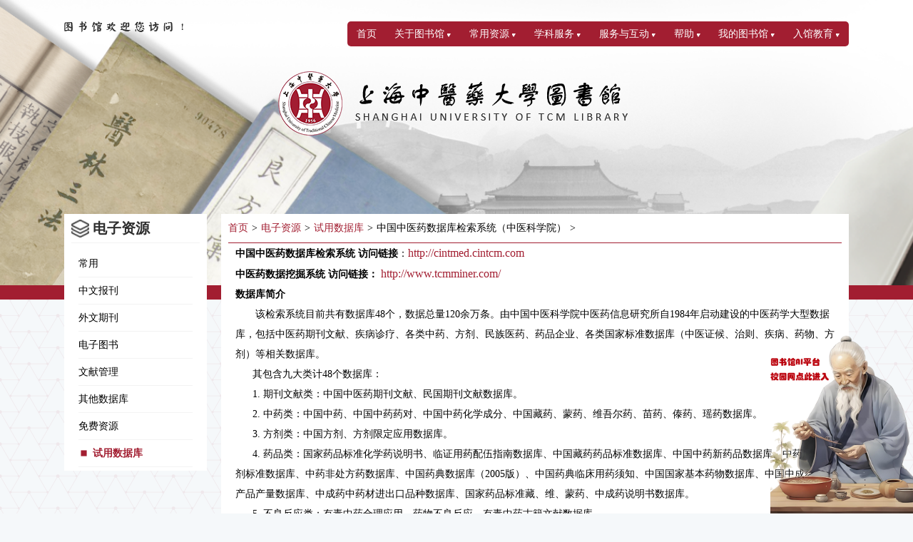

--- FILE ---
content_type: text/html; charset=utf-8
request_url: https://lib.shutcm.edu.cn/Home/dbdetails/f828e49c-6ae0-47ab-af83-00d372a099a5
body_size: 9395
content:

<!DOCTYPE html>
<html>
<head>
    <meta charset="utf-8" />
    <title>上海中医药大学图书馆</title>
    <link rel="stylesheet" href="/Content/skin/css/common.css" />
    <link rel="stylesheet" href="/Content/skin/css/header.css" />
    <link rel="stylesheet" href="/Content/skin/css/footer.css" />
    <link rel="stylesheet" href="/Content/skin/css/index.css" />
    <script type="text/javascript" src="/Content/skin/js/jquery.min.js"></script>
    
    <script type="text/javascript" src="/Content/skin/js/echarts.js"></script>
    <script type="text/javascript" src="/Content/skin/js/index.js"></script>
</head>
<body>
    <div class="main">
        <div class="headbg">
            <!--导航开始-->
            <div class="header">
                <div>
                    <div class="nav">
                        <div class="welcome"></div>
                        <div class="nav-title">
                            <ul class="first-ul">
                                <li class="index">
                                    <a href="/">首页</a>
                                </li>
                                <li class="subject-service">
                                    <a href="#">关于图书馆</a>
                                    <img src="/Content/skin/img/triangle-white.png">

                                    <div style="display:none;height:auto;overflow:auto;position:absolute;width:210px">
                                                    <ul class="second-ul" style="display:none;">
                                                        <li class="second-title"><a href="#">本馆介绍</a></li>
                                                                <li><a href="/Home/coldetails/daceeea8-4c3f-4a29-b529-9dadc3979f58">图书馆寄语</a></li>
                                                                <li><a href="/Home/coldetails/d932a9f9-fede-4f5a-8e83-bbc0f248bd6b">图书馆概况</a></li>
                                                                <li><a href="/Home/coldetails/cb96bd14-1268-4618-8662-a52adb5e1db9">本馆荣誉</a></li>
                                                                <li><a href="/Home/coldetails/47b78836-73ab-4d18-a61d-61147d89939a">开放时间</a></li>
                                                                <li><a href="/Home/coldetails/a3dd5ea8-3e34-4a42-81b4-0654bcd1d403">规章制度</a></li>
                                                    </ul>
                                                    <ul class="second-ul" style="display:none;">
                                                        <li class="second-title"><a href="#">科室介绍</a></li>
                                                                <li><a href="/Home/coldetails/0e86f455-f1be-4485-9dfd-596acdff3d0c">文献信息教研室</a></li>
                                                                <li><a href="/Home/coldetails/cd89da42-b56f-4881-9101-28f35ecda127">信息技术部</a></li>
                                                                <li><a href="/Home/coldetails/bd91ce86-bdc3-4c2d-ac25-4af96a28f8ea">流通阅览部</a></li>
                                                                <li><a href="/Home/coldetails/56f6472f-00be-4822-ba87-572a8121cf09">技术服务部</a></li>
                                                                <li><a href="/Home/coldetails/62b33896-298a-464f-a9ea-cb93f6920ac5">资源建设部</a></li>
                                                                <li><a href="/Home/coldetails/ed6c283c-2163-42b5-a41c-4e50ef5b95d1">计算机教研室</a></li>
                                                    </ul>

                                        <ul class="second-ul" style="display:none;">
                                        </ul>

                                    </div>
                                </li>
                                <li class="subject-service">
                                    <a href="#">常用资源</a>
                                    <img src="/Content/skin/img/triangle-white.png">

                                    <div style="display:none;height:auto;overflow:auto;position:absolute;width:630px">
                                                    <ul class="second-ul" style="display:none;">
                                                        <li class="second-title"><a href="#">纸质资源</a></li>
                                                                <li><a href="http://192.168.50.3:8066/tsdw/index.aspx">古籍检索</a></li>
                                                                <li><a href="https://lib.shutcm.edu.cn:8080/opac/">馆藏书目</a></li>
                                                    </ul>
                                                    <ul class="second-ul" style="display:none;">
                                                        <li class="second-title"><a href="#">中文报刊</a></li>
                                                                <li><a href="/Home/dbdetails/7D95685A-FDB9-4CBC-8FCA-D850019C0852">中国知网(CNKI)</a></li>
                                                                <li><a href="/Home/dbdetails/D13CF2A6-B753-4CAB-A4F7-637B346DC28A">维普数据库</a></li>
                                                                <li><a href="/Home/dbdetails/37C6F057-70C1-416D-92B5-133BBD4A487C">晚清民国期刊</a></li>
                                                                <li><a href="/Home/dbdetails/b88fb147-df4b-4bd4-8a65-2d74df784494">中华医学会期刊</a></li>
                                                                <li><a href="https://lib.shutcm.edu.cn/Home/dbdetails/7591cb7c-67d2-4863-bc85-477aaec6cfc2">人民日报</a></li>
                                                                <li><a href="/Home/dbdetails/AA86DE21-CECA-4BEF-943F-175B69FF6F60">申报数据库</a></li>
                                                                <li><a href="/Home/dbdetails/FCA49188-F4C3-4A79-BD8E-F4FD6B6496AA">万方博硕士论文</a></li>
                                                                <li><a href="https://lib.shutcm.edu.cn/Home/dbdetails/9afeb3e7-de28-430e-bb68-93832f65f08a">中共党史期刊库</a></li>
                                                                <li><a href="/Home/dbdetails/AC1C89E0-8FBA-4EDD-AB1B-763F43778DB7">SinoMed</a></li>
                                                    </ul>
                                                    <ul class="second-ul" style="display:none;">
                                                        <li class="second-title"><a href="#">外文期刊</a></li>
                                                                <li><a href="/Home/dbdetails/E03112E2-4E47-4F94-AFE1-47CCC1EA59B7">JCR</a></li>
                                                                <li><a href="/Home/dbdetails/8E466285-FE88-47C0-B5E1-6081509C632C">Ebsco Medline</a></li>
                                                                <li><a href="/Home/dbdetails/E414E768-25E2-435D-9AA2-0BF5B4A1A8D8">InCites</a></li>
                                                                <li><a href="/Home/dbdetails/FE2E681A-C090-474A-953D-B6B2EB0C478B">ESI科学指标</a></li>
                                                                <li><a href="/Home/dbdetails/EBB1C1BA-7C12-4E67-9145-B9BAFF7B77B0">ScienceDirect</a></li>
                                                                <li><a href="https://lib.shutcm.edu.cn/Home/dbdetails/F217DC2A-C5A5-4E21-A945-F98C8AF03A1D">SCI</a></li>
                                                                <li><a href="https://lib.shutcm.edu.cn/Home/dbdetails/5A8E8106-FCAE-41F0-BAF1-5044449569B4">Ovid LWW</a></li>
                                                                <li><a href="https://lib.shutcm.edu.cn/Home/dbdetails/64383E17-CB09-4BBF-8306-B2562709433B">springer数据库</a></li>
                                                                <li><a href="https://lib.shutcm.edu.cn/Home/dbdetails/C92C6B1D-2D8F-4A0A-8D01-6079B0BB5346">Scifinder</a></li>
                                                                <li><a href="/HOME/dbdetails/2e4cba68-b2f4-4f58-ad4c-a38df43642c4">Nature NMO</a></li>
                                                                <li><a href="/Home/dbdetails/2BED2798-8F19-48DF-A15C-58F9BD2B0B14">Scopus</a></li>
                                                                <li><a href="/Home/dbdetails/083c5cb3-c939-4434-96ce-0319b335004d">SciVal</a></li>
                                                    </ul>
                                                    <ul class="second-ul" style="display:none;">
                                                        <li class="second-title"><a href="#">电子图书</a></li>
                                                                <li><a href="/Home/dbdetails/5BBD9E96-66AE-4DD3-A2CC-2F81352EA563">超星数字图书馆</a></li>
                                                                <li><a href="/Home/dbdetails/4870AFE2-74BF-4599-B560-A3F5113DF896">鼎秀古籍</a></li>
                                                                <li><a href="/Home/dbdetails/445D4684-96AD-4849-A9DE-A29136999D0E">西医图书数据库</a></li>
                                                                <li><a href="/Home/dbdetails/3e8f0ced-2ce5-4c68-af24-6e8f4cb9dc10">CADAL</a></li>
                                                                <li><a href="/Home/dbdetails/7645F105-8446-4CC0-BAE8-94F8AEEA5029">apabi电子书</a></li>
                                                                <li><a href="https://lib.shutcm.edu.cn/Home/dbdetails/f0858d30-5615-46da-b089-55842a71d2df">典海民国图书</a></li>
                                                                <li><a href="/Home/dbdetails/E7C3188C-337E-4E64-984D-1718F981F5DC">爱如生中医典海</a></li>
                                                                <li><a href="/Home/dbdetails/B0FD860B-CB7E-420B-8CD3-1AD173E0024F">书同文电子书</a></li>
                                                                <li><a href="/Home/dbdetails/963DC7C9-A986-4D59-99C7-3DD1AEE7CDBB">瀚堂典藏</a></li>
                                                                <li><a href="/Home/dbdetails/9053109C-5858-426E-AA81-FE62F858BF9F">海外中医古籍库</a></li>
                                                    </ul>
                                                    <ul class="second-ul" style="display:none;">
                                                        <li class="second-title"><a href="#">文献管理</a></li>
                                                                <li><a href="/Home/dbdetails/78D0B33A-8F07-41CD-9C95-236F4DEF8E8E">NoteExpress</a></li>
                                                                <li><a href="/Home/dbdetails/100360DD-1D75-4B2B-ADB5-CF3EC961D192">Endnote</a></li>
                                                    </ul>
                                                    <ul class="second-ul" style="display:none;">
                                                        <li class="second-title"><a href="#">其他数据库</a></li>
                                                                <li><a href="/Home/dbdetails/29A42C62-3604-46EA-9474-41BF7D297E67">读秀文献传递</a></li>
                                                                <li><a href="/Home/dbdetails/AACC0A87-E10C-407D-84E4-457DE82E679C">超星移动图书馆</a></li>
                                                                <li><a href="/Home/dbdetails/DEB5BC92-C350-4B37-A2CA-C8983A72593E">超星学术视频</a></li>
                                                                <li><a href="/Home/coldetails/40b2a7e4-6347-4fd8-89f0-f9743e13a23a">数字人解剖系统</a></li>
                                                                <li><a href="/Home/dbdetails/1C92FE0E-F4F0-41EA-A97E-1501016D4259">中国中医案例库</a></li>
                                                                <li><a href="/Home/dbdetails/a5d761c6-2196-4cea-bbd5-4ba477b92a9c">汉光专利库</a></li>
                                                    </ul>

                                        <ul class="second-ul" style="display:none;">
                                        </ul>

                                    </div>
                                </li>
                                <li class="subject-service">
                                    <a href="#">学科服务</a>
                                    <img src="/Content/skin/img/triangle-white.png">

                                    <div style="display:none;height:auto;overflow:auto;position:absolute;width:315px">
                                                    <ul class="second-ul" style="display:none;">
                                                        <li class="second-title"><a href="#">重要学术刊物</a></li>
                                                                <li><a href="/Home/coldetails/3a64552b-a27c-4fbc-94cf-2f2022e07efd">最新校核心期刊</a></li>
                                                                <li><a href="/Home/coldetails/8dc80367-b84b-4321-bb53-d7471daace01">其他核心期刊</a></li>
                                                    </ul>
                                                    <ul class="second-ul" style="display:none;">
                                                        <li class="second-title"><a href="#">热点论文简讯</a></li>
                                                                <li><a href="/Home/coldetails/c8ab043a-d861-453f-a38b-cd89d8c8a7ba">202305期</a></li>
                                                                <li><a href="/Home/coldetails/afd29436-6372-41a0-a9b6-d76fc870264b">202303期</a></li>
                                                                <li><a href="/Home/coldetails/2eaceaa2-24e0-43cb-81d7-cea5ca068db6">202211期</a></li>
                                                                <li><a href="/Home/coldetails/cc08a5e2-b802-4d08-a0e9-47e46bd8be6e">202301期</a></li>
                                                                <li><a href="/Home/coldetails/4dcefaf7-3e9f-4b09-ba8c-8a17d809f0be">202111期</a></li>
                                                                <li><a href="/Home/coldetails/b0b2b00e-3a70-4820-95c4-0931d6765cf8">202109期</a></li>
                                                    </ul>
                                                    <ul class="second-ul" style="display:none;">
                                                        <li class="second-title"><a href="#">分析报告</a></li>
                                                    </ul>

                                        <ul class="second-ul" style="display:none;">
                                        </ul>

                                    </div>
                                </li>
                                <li class="subject-service">
                                    <a href="#">服务与互动</a>
                                    <img src="/Content/skin/img/triangle-white.png">

                                    <div style="display:none;height:auto;overflow:auto;position:absolute;width:210px">
                                                    <ul class="second-ul" style="display:none;">
                                                        <li class="second-title"><a href="#">图书服务</a></li>
                                                                <li><a href="/Home/coldetails/a3417732-013f-4c93-8a33-7253aa15b791">图书馆在线咨询</a></li>
                                                                <li><a href="https://lib.shutcm.edu.cn:8080/reader/redr_info.php">我的图书馆</a></li>
                                                                <li><a href="https://lib.shutcm.edu.cn:8080/asord/asord_hist.php">图书荐购</a></li>
                                                                <li><a href="https://lib.shutcm.edu.cn:8080/reader/book_lst.php">我要续借</a></li>
                                                                <li><a href="https://lib.shutcm.edu.cn:8080/opac/search_adv.php#/highSearch">图书高级检索</a></li>
                                                    </ul>
                                                    <ul class="second-ul" style="display:none;">
                                                        <li class="second-title"><a href="#">本馆服务</a></li>
                                                                <li><a href="http://192.168.50.3:2658">AI馆员（校内）</a></li>
                                                                <li><a href="/Home/coldetails/b18e6aa5-824f-44d5-9fa0-8c3e913a9494">软件典藏入库</a></li>
                                                                <li><a href="/Home/coldetails/700a9ac9-a2e5-4fdc-b49a-c6e89d21c226">自购图书典藏</a></li>
                                                                <li><a href="/Home/coldetails/740f281f-cecb-4bdb-acc6-0e5e0e4cd617">校外人员办证</a></li>
                                                                <li><a href="/Home/coldetails/03a99d20-0f73-4b8e-a15d-031b35bcdf77">一楼研修室预约</a></li>
                                                                <li><a href="/Home/coldetails/1466f9cd-504f-4e2f-bd69-67b21f33f5b6">文献传递介绍</a></li>
                                                                <li><a href="/Home/coldetails/41d00936-88e3-46d6-9e2d-50e3a41853f6">学校赠书规定</a></li>
                                                    </ul>

                                        <ul class="second-ul" style="display:none;">
                                        </ul>

                                    </div>
                                </li>
                                <li class="subject-service">
                                    <a href="#">帮助</a>
                                    <img src="/Content/skin/img/triangle-white.png">

                                    <div style="display:none;height:auto;overflow:auto;position:absolute;width:105px">

                                        <ul class="second-ul" style="display:none;">
                                                        <li><a href="/Home/coldetails/8064a778-94f0-442b-be15-e418f07aad33">VPN使用帮助</a></li>
                                                        <li><a href="/Home/coldetails/c129b56a-7a51-4025-abb1-1b179dfcab14">常用数据库指南</a></li>
                                                        <li><a href="/Home/coldetails/84ab15a5-b2b8-40a1-a8ca-767fd06431d2">检索及文献传递</a></li>
                                        </ul>

                                    </div>
                                </li>
                                <li class="subject-service">
                                    <a href="#">我的图书馆</a>
                                    <img src="/Content/skin/img/triangle-white.png">

                                    <div style="display:none;height:auto;overflow:auto;position:absolute;width:210px">
                                                    <ul class="second-ul" style="display:none;">
                                                        <li class="second-title"><a href="#">我要荐购</a></li>
                                                                <li><a href="/Home/coldetails/71ef97ea-055c-4a7a-b3f0-034c7a63a419">自主荐购</a></li>
                                                                <li><a href="/Home/coldetails/cd8dddf0-a199-48f1-ac01-a277675ef6f4">年度书目</a></li>
                                                    </ul>

                                        <ul class="second-ul" style="display:none;">
                                                        <li><a href="https://lib.shutcm.edu.cn:8080/reader/login.php">登陆图书馆</a></li>
                                                        <li><a href="https://lib.shutcm.edu.cn:8080/reader/book_lst.php">我要续借</a></li>
                                                        <li><a href="https://lib.shutcm.edu.cn:8080/newbook/newbook_cls_browse.php">新书通报</a></li>
                                                        <li><a href="https://lib.shutcm.edu.cn:8080/opac/search_more.php">图书高级检索</a></li>
                                                        <li><a href="https://lib.shutcm.edu.cn:8080/top/top_lend.php">热门图书</a></li>
                                        </ul>

                                    </div>
                                </li>
                                <li class="subject-service">
                                    <a href="#">入馆教育</a>
                                    <img src="/Content/skin/img/triangle-white.png">

                                    <div style="display:none;height:auto;overflow:auto;position:absolute;width:105px">

                                        <ul class="second-ul" style="display:none;">
                                                        <li><a href="/Home/coldetails/037b075d-6e67-40a7-a92e-5f01f2f48f09">新生入馆教育</a></li>
                                        </ul>

                                    </div>
                                </li>
                                <div class="clear-float"></div>
                            </ul>
                        </div>
                    </div>
                    <div class="logo"></div>
                </div>
                <p></p>
            </div>
            <div class="split"></div>
        </div>
        <!--<div class="split"></div>-->
        <!--导航开始-->
        <div class="sectionbg">

            


<style>
    .section {
        min-height: 500px;
        height: auto;
        padding-bottom: 20px;
    }

        .section .left,
        .section .right {
            /*position: absolute;*/
            position: relative;
            margin-top: -240px;
        }

        .section .left {
            width: 180px;
            height: 360px;
            background: #fff;
            float: left;
            padding: 0 10px;
            top: 120px;
        }

        .section .right {
            width: 860px;
            height: auto;
            min-height:620px;
            background: #fff;
            margin-left: 220px;
            float: left;
            padding: 0 10px;
        }

    .top {
        height: 40px;
        border-bottom: 1px solid #f3f3f3;
    }

        .top .icons {
            margin: 8px 0;
            float: left;
            width: 25px;
            height: 25px;
        }

        .top .top-title {
            height: 40px;
            line-height: 40px;
            font-size: 20px;
            font-weight: bold;
            display: block;
            float: left;
            margin-left: 5px;
            color: #2e2e2e;
        }

    .left .top-list {
        width: 160px;
        padding: 0 10px;
    }

        .left .top-list ul {
            margin-top: 10px;
            width: 100%;
        }

            .left .top-list ul li {
                height: 37px;
                line-height: 37px;
                text-overflow: ellipsis;
                white-space: nowrap;
                overflow: hidden;
                border-bottom: 1px solid #f3f3f3;
            }

                .left .top-list ul li.current a {
                    color: #A21E31;
                    background: url(/content/skin/img/point.png) no-repeat;
                    background-position: left center;
                    padding-left: 20px;
                    font-weight: 600;
                    background-size: 15px 15px;
                }

    .right .top-nav {
        height: 40px;
        line-height: 40px;
        border-bottom: 1px solid #A21E31;
    }

        .right .top-nav ul li {
            float: left;
        }

            .right .top-nav ul li.current a {
                color: #A21E31;
            }

            .right .top-nav ul li span {
                padding: 0 5px;
            }

    .right .data-list {
        width: 840px;
        padding: 0 10px;
        line-height: 200%;
    }
    .right .data-list a {
        color: #A21E31 /*颜色自定义*/;
        /*font-family: "楷体";*/
        font-size: 16px;
    }
        /*未访问的链接,已访问的链接,点击激活链接*/
    .right .data-list a:hover {
        color: #b200ff /*颜色自定义*/
    }
</style>
<div class="sectionbg">
    <!--内容开始-->
    <div class="section">
        <div class="left">
            <div class="top">
                <img class="icons" src="/content/skin/img/ziyuan.png" />
                <span class="top-title">电子资源</span>
            </div>
            <div class="top-list">
                <ul>
                            <li>
                                <a href="/Home/dblist?dbtypeid=a535c995-d993-483d-b009-897baa157058">常用</a>
                            </li>
                            <li>
                                <a href="/Home/dblist?dbtypeid=7cafbdc9-c2ce-4a0e-870f-ccc1ae32f913">中文报刊</a>
                            </li>
                            <li>
                                <a href="/Home/dblist?dbtypeid=b55ba7bd-43ec-4f60-8e3e-67b6510fd641">外文期刊</a>
                            </li>
                            <li>
                                <a href="/Home/dblist?dbtypeid=96bf97f6-b6b1-4d89-b7ba-90227275f273">电子图书</a>
                            </li>
                            <li>
                                <a href="/Home/dblist?dbtypeid=04d1a346-b2a0-4f18-9898-a2868234eb55">文献管理</a>
                            </li>
                            <li>
                                <a href="/Home/dblist?dbtypeid=6ce4015d-3e49-49bf-8e2a-eb464548ead3">其他数据库</a>
                            </li>
                            <li>
                                <a href="/Home/dblist?dbtypeid=b5b18cda-f60c-4589-99a3-c692d22456b8">免费资源</a>
                            </li>
                            <li class="current">
                                <a href="/Home/dblist?dbtypeid=e5c38bc5-9f00-480c-b220-2cb65aa77395">试用数据库</a>
                            </li>
                    <div class="clear-float"></div>
                </ul>
            </div>
        </div>
        <div class="right">
            <div class="top-nav">
                <ul>
                    <li class="current">
                        <a href="/">首页</a><span>></span>
                    </li>
                    <li class="current">
                        <a href="/Home/dblist">电子资源</a><span>></span>
                    </li>
                    <li class="current">
                        <a href="#">试用数据库</a><span>></span>
                    </li>
                    <li>
                        <a href="#">中国中医药数据库检索系统（中医科学院）</a><span>></span>
                    </li>
                </ul>
            </div>
            <div class="data-list">
                <p><strong>中国中医药数据库检索系统 访问链接</strong>：<a href="http://cintmed.cintcm.com">http://cintmed.cintcm.com</a></p>

<p><strong>中医药数据挖掘系统 访问链接：</strong> <a href="http://www.tcmminer.com/">http://www.tcmminer.com/</a></p>

<p><strong>数据库简介</strong></p>

<p>&nbsp;&nbsp;&nbsp;&nbsp;&nbsp;&nbsp; 该检索系统目前共有数据库48个，数据总量120余万条。由中国中医科学院中医药信息研究所自1984年启动建设的中医药学大型数据库，包括中医药期刊文献、疾病诊疗、各类中药、方剂、民族医药、药品企业、各类国家标准数据库（中医证候、治则、疾病、药物、方剂）等相关数据库。<br />
&nbsp;&nbsp;&nbsp;&nbsp;&nbsp; 其包含九大类计48个数据库：<br />
&nbsp; &nbsp; &nbsp; 1. 期刊文献类：中国中医药期刊文献、民国期刊文献数据库。<br />
&nbsp; &nbsp; &nbsp; 2. 中药类：中国中药、中国中药药对、中国中药化学成分、中国藏药、蒙药、维吾尔药、苗药、傣药、瑶药数据库。<br />
&nbsp; &nbsp; &nbsp; 3. 方剂类：中国方剂、方剂限定应用数据库。<br />
&nbsp; &nbsp; &nbsp; 4. 药品类：国家药品标准化学药说明书、临证用药配伍指南数据库、中国藏药药品标准数据库、中国中药新药品数据库、中药成方制剂标准数据库、中药非处方药数据库、中国药典数据库（2005版）、中国药典临床用药须知、中国国家基本药物数据库、中国中成药主要产品产量数据库、中成药中药材进出口品种数据库、国家药品标准藏、维、蒙药、中成药说明书数据库。<br />
&nbsp; &nbsp; &nbsp; 5. 不良反应类：有毒中药合理应用、药物不良反应、有毒中药古籍文献数据库。<br />
&nbsp; &nbsp; &nbsp; 6. 疾病类：疾病诊疗数据库。<br />
&nbsp; &nbsp; &nbsp; 7. 机构类：中国医药企业数据库、中国药品企业年度报表、中国中药企业年度报表数据库、中国GMP认证企业数据库、国外传统医学机构数据表。<br />
&nbsp; &nbsp; &nbsp; 8. 标准类：中医临床诊疗术语国家标准、国家标准-中医症候、疾病分类与代码。<br />
&nbsp; &nbsp; &nbsp; 9. 其他类：中国中医药新闻数据库、海外古籍书目数据库。</p>

            </div>
        </div>
        <div class="clear-float"></div>
    </div>
    <!--内容结束-->
</div>
            <div style="position: fixed;bottom: 0px; right: 0px;   z-index: 1000;">
                 <img onclick="window.open('http://192.168.50.3:2658')" src="/Content/skin/img/shutcmlibrobot.png" width="200" alt="AI馆员" style="position: absolute;right:0;bottom:0">
           </div>
        </div>
        <div class="footbg">
            <!--底部开始-->
            <div class="footer">
                <div class="link">
                    <ul>
                        <li><a href="http://www.shutcm.edu.cn">上海中医药大学</a></li>
                        <li><a href="http://study.shutcm.edu.cn/">上中医课程中心</a></li>
                        <li><a href="http://oa.shutcm.edu.cn/">上海中医药大学OA</a></li>
                        <li><a href="http://ehall.shutcm.edu.cn/">上中医一网通办门户</a></li>
                        <li><a href="home/coldetails/8064a778-94f0-442b-be15-e418f07aad33">校外访问VPN</a></li>
                        <li><a href="https://reading.smartedu.cn/">国家智慧教育读书平台</a></li>
                        <div class="clear-float"></div>
                    </ul>
                </div>
                <div class="footer-left" style="width:45%">
                    <p>今日访问次数 1986 人次（不含馆员IP，含馆VPN 0 人次）</p>
                    <p>共访问 5314978 人次</p>
                    <p>Copyright  2026 - 上海中医药大学图书馆 - All rights reserved.</p>
                    <p>馆办：021-51323040&nbsp;支持：021-51322614 021-51322658</p>
                    <p>馆长信箱：tushuguan@shutcm.edu.cn</p>
                </div>
                <div class="footer-right" style="margin-top:30px;width:55%">
                    <div class="logo-bottom"  style="width:60%">

                    </div>
                    <div class="erweima"   style="width:40%">
                        <div class="erweima1">
                            <a href="https://qm.qq.com/q/EhVQa18iCQ" target="_blank"><img width="100" src="/Content/skin/img/libqq.jpg" /></a>
                            <p>点击QQ咨询</p>
                        </div>
                        <div class="erweima1">
                            <img width="100" src="/Content/skin/img/libweixin.jpg" />
                            <p>微信订阅号</p>
                        </div>
                    </div>
                </div>
                <div class="clear-float"></div>
            </div>
            <!--底部结束-->
        </div>
    </div>
</body>
</html>



--- FILE ---
content_type: text/css
request_url: https://lib.shutcm.edu.cn/Content/skin/css/common.css
body_size: 461
content:
body{
	margin:0;
	padding:0;
	font-size:14px;
	font-family: "微软雅黑";
	background:#f5f8fa;
}

ul,ul li{
	list-style: none;
	padding: 0;
	margin:0;
}

p{
	padding: 0;
	margin:0;
}

a{
	color:#000;
	text-decoration: none;
}

img{
	border:none;
}

input{
	padding: 0;
}

.clear-float{
	clear: both;
}

.main{
	width:100%;
	height:auto;
}

.header,.footer,.section{
	width:1100px;
	min-width:1100px;
	margin:0 auto;
}

.section{
	height:810px;/*680px;*/
	position:relative;
}

.sectionbg {
    background: url(../img/bg-repeat-img.png) repeat;
}

--- FILE ---
content_type: text/css
request_url: https://lib.shutcm.edu.cn/Content/skin/css/header.css
body_size: 1358
content:
.headbg{
	background:url(../img/banner.png) no-repeat;
	background-size:100% 100%;
	background-size:cover;
}

.headbg .split{
	height:20px;
	width:100%;
	background:#A21E31;
}

.header{
	height:400px;
	position:relative;
}

.header div{
	height:230px;
}

.header div .nav{
	height:65px;
	position:relative;
}

.header div .logo{
	width:500px;
	height:100px;
    margin:35px auto;
    background:url(../img/logo.png) no-repeat;
}

.header p{
	text-align:center;
	letter-spacing: 1px;
}

.header p span{
	font-weight:bold;
	font-size:17px;
}

.header .nav .welcome{
	background: url(../img/welcome.png) no-repeat;
	height: 35px;
    width: 50%;
    position: absolute;
    left: 0;
    top: 30px;
}

.header .nav div.nav-title{
	background:#A21E31;
	border-radius: 5px;
	width:auto;
	position:absolute;
	right:0;
	bottom:0;
	height:35px;
}

.header .nav ul.first-ul{
	height:100%;
	width:100%;
}

.header .nav div.nav-title ul.first-ul li.current{
	background:#fff;
}

.header .nav div.nav-title ul.first-ul li.current a{
	color:#A21E31;
}

.header .nav ul.first-ul li{
	padding: 0px 12.9px;
    float: left;
    height: 24px;
    line-height: 24px;
    margin: 6px 0;
    position: relative;
    border-top-left-radius: 5px;
    border-top-right-radius: 5px;
}

.header .nav ul.first-ul li a{
	color:#FFFFFF;	
}

.header .nav ul.first-ul li img{
	vertical-align: middle;
	padding:0;
}

/*导航二级下拉整合开始*/
.header .nav .nav-title ul.first-ul li ul.second-ul li{
	padding: 0 20px;
    height: 30px;
    line-height: 30px;
    margin: 0;
}

.header .nav ul.first-ul li ul.second-ul li a{
	color:#A21E31;
}

.header .nav div.nav-title ul.first-ul li div{
    padding: 0 20px;
}

.header .nav .nav-title ul.first-ul li ul.second-ul,.header .nav div.nav-title ul.first-ul li div{
	position: absolute;
    top: 24px;
    background: #fff;
    right: 0;
    border-radius: 5px;
    z-index: 99;
    border-top-right-radius: 0px;
}

.header .nav div.nav-title ul.first-ul li ul li.second-title{
	height:35px;
	line-height:35px;
	border-bottom: 1px solid #000;	
}

.header .nav .nav-title ul.first-ul li.subject-service ul li.second-title a{
	color: #000;
}
/*导航二级下拉整合结束*/

.header .nav div.nav-title ul.first-ul li.help ul.second-ul{
	width:200px;
	height:180px;
}

.header .nav div.nav-title ul.first-ul li.help ul.second-ul li a{
	color:#A21E31;
}

.header .nav div.nav-title ul.first-ul li.get-resource div{
	width:360px;
	height:280px;
}

.header .nav div.nav-title ul.first-ul li.get-resource ul{
	width:100px;
	height:100%;
	float:left;
	margin-right:25px;
}

.header .nav div.nav-title ul.first-ul li.get-resource ul:last-child{
	margin-right:0;
}

.header .nav div.nav-title ul.first-ul li.get-resource ul li{
	height:30px;
	line-height:30px;
	float:none;
	padding:0;
	margin:0;
}

.header .nav div.nav-title ul.first-ul li.get-resource ul li.second-title a{
	color:#000;
}

.header .nav .nav-title ul.first-ul li.about-library ul{
    width: 140px;
    height: 160px;
}

    .header .nav .nav-title ul.first-ul li.subject-service div {
        /*width:360px;*/
        height: auto;
        overflow: auto;
        /*float: left;*/
        position:absolute;
    }

    .header .nav .nav-title ul.first-ul li.subject-service ul:first-child, .header .nav .nav-title ul.first-ul li.subject-service ul:last-child {
        /*overflow: auto;*/
        /*height: 280px;*/
        float: left;
        position: static;
        width: 105px;
    }

    .header .nav .nav-title ul.first-ul li.subject-service ul {
        /*overflow: auto;*/
        /*height: 280px;*/
        float: left;
        position: static;
        width: 105px;
    }

    .header .nav .nav-title ul.first-ul li.subject-service ul li {
        width:100px;
        height: 30px;
    line-height: 30px;
    float: none;
    padding: 0;
    margin: 0;
    text-overflow: ellipsis;
    overflow: hidden;
    }

.header .nav .nav-title ul.first-ul li.service-interacion ul{
    width: 200px;
    height: 275px;
}

.header .nav .nav-title ul.first-ul li.service-interacion ul li{
	float:none;
}





--- FILE ---
content_type: text/css
request_url: https://lib.shutcm.edu.cn/Content/skin/css/footer.css
body_size: 530
content:
.footer{
	height:220px;
}

.footbg{
	background:url(../img/bottom-bg.png) no-repeat;
	background-size:100% 100%;
	background-size:cover;
}

.footer .link ul{
	height: 20px;
    padding: 30px 0 15px 0;
}

.footer .link ul li{
	float:left;
	padding:0 7px;
	color:#fff;
	font-size:15px;
	height:15px;
	line-height: 15px;
	border-left:1px solid #fff;
}

.footer .link ul li a{
	color:#fff;
}

.footer .link ul li a:hover{
	text-decoration: underline;
}

.footer-left,.footer-right{
	width:50%;
	float:left;
}

.footer-left p{
	color:#cf8277;
	padding:5px 0;
}

.footer-right{
	margin-top: 70px;
}

.footer-right .logo-bottom{
	width:74%;
	float:left;
	height:70px;
	background: url(../img/logo-bottom.png) no-repeat;
}

.footer-right .erweima{
	float:left;
	width:26%;
}

.footer-right .erweima div{
	width:50%;
	float:left;
	text-align: center;
}


.footer-right .erweima div p{
	display:block;
	color:#fff;
	
}

--- FILE ---
content_type: text/css
request_url: https://lib.shutcm.edu.cn/Content/skin/css/index.css
body_size: 2117
content:
.info-window,.e-book,.e-resource,.reading-room,.document-derivery{
	background: #fff;
	padding: 0 10px 0 10px;
}

.more{
	color:#A21E31;
	font-size: 13px;
	height:40px;
	line-height: 40px;
	float:right;
}

.left,.right{
	margin-top:-120px;
	position:absolute;
	height:780px;
}

.left{
	width:300px;
}

.right{
	width:780px;
	margin-left:320px;
}

.top{
	height:40px;
	border-bottom: 1px solid #f3f3f3;
}

.top .icons{
	margin:11px 0;
	float:left;
}

.top .top-title{
	height: 40px;
    line-height: 40px;
    font-size: 20px;
    font-weight: bold;
    display: block;
    float: left;
    margin-left: 5px;
    color:#2e2e2e;
}

.top-content{
	width:260px;
	padding:0 10px;
	height:322px;
}

.info-window{
	width: 280px;
    height: 360px;
    margin-bottom: 20px;
}

.info-window .top-content ul li{
	float:none;
}

.info-window .top-content ul li a:hover{
	text-decoration: underline;
}

.info-window ul{
	float:left;
}

.info-window ul li{
	float: left;
    height: 34px;
    line-height: 40px;
}

.info-window ul li.current{
	color:#A21E31;
	/*border-bottom:3px solid #A21E31 ;*/
	font-weight: 600;
	background:url(../img/line-border.jpg) no-repeat;
	background-position: center bottom;
}

.info-window ul li.notice{
	margin:0 25px;
}

.info-window .more,.e-resource .more,.reading-document .more,.document-derivery .more{
	background: url(../img/triangle-right.png) no-repeat;
    background-position: right center;
    padding-right: 10px;
    display: block;
}

.info-window .top-content ul{
	margin-top:10px;
	width:100%;
}

.info-window .top-content ul li{
	border-bottom: 1px solid #f3f3f3;
	height:35px;
	line-height: 35px;	
	text-overflow: ellipsis;
	white-space: nowrap;
	overflow: hidden;
}

.info-window .news-list{
	display:none;
}

.e-book{
	width:280px;
	height:400px;
}

.e-book .more{
	background: url(../img/refresh.png) no-repeat;
    background-position: left center;
    padding-left: 20px;
    background-size: 15px 15px;
}

.e-book .top-content{
	
}

.e-book .top-content ul{
	margin-top:10px;
}

.e-book .top-content ul li{
	height:130px;
	width:80px;
	float:left;
	margin:10px 3px;
}

.e-book .top-content ul li img{
	width:100%;
	height:100px;
}

.e-book .top-content ul li p{
	text-align: center;
	text-overflow: ellipsis;
	overflow: hidden;
	height:40px;
}
.search-box{
    width: 100%;
    height: 180px;
    margin-bottom: 20px;
    background: #fff;
}

.search-box .search-content .search-sel{
    height: 30px;
    padding: 10px 0;
    position: relative;
}

.search-box .search-content{
	padding:20px 90px;
}

.search-box .search-content p{
	color:#e9bb8d;
	font-size:13px;
}

.search-box .search-content select{
	width:80px;
	height:30px;
	border-radius: 5px;
	text-align:center;
	border:1px solid #A21E31;
	padding:0 0px 0 5px;
	font-size:12px;
}

.search-box .search-content select option{
	padding-right:5px;
	text-align: center;
	border:1px solid #ddd;
}

.search-box .search-content:first-child{
	display:block;
}

.libary-search{
	width:513px;
	border:1px solid #A21E31;
	height:28px;
	line-height: 30px;
	border-radius: 5px;
	position: absolute;
	left: 85px;
}

.libary-search1{
    left: 0px;
}

.searchBtn{
	width:100px;
	background:#A21E31;
	height:29px;
	line-height: 28px;
	border: none;
	color:#fff;
	/*border-radius:5px;*/
	border-bottom-right-radius: 5px;
	border-top-right-radius: 5px;
	position:absolute;
	left:500px;
	top:11px;
}

.searchBtn1{
	left:416px;
}

.searchIcon{
	position: relative;
    top: 2px;
    left: -3px;
}

.search-box .search-content ul li{
	float:left;
	padding-right:20px;
}

.search-box .search-content ul li input.current{
	/*background: #A21E31;;*/
}

.e-resource{
	width:760px;
	height:280px;
	margin-bottom:20px;
}

.e-resource ul{
	width:;
	margin-left:15px;
	float: left;
	height:40px;
	line-height: 40px;
}

.e-resource .top ul li{
	float: left;
    height: 25px;
    line-height: 25px;
    margin: 8px 10px;
    border-radius: 5px;
    color:#8f8f8f;
}

.e-resource ul li.current{
	color:#fff;
	background:#A21E31;
	padding:0 5px;
}

.e-resource .top-content{
	width:100%;
	height:230px;
	padding:0;
}

.e-resource .top-content ul{
	margin-top:10px;
	width:100%;
	float:none;
}

.e-resource .top-content ul li{
	width:340px;
	height:35px;
	line-height:35px;
	/*padding:0;*/
	border-bottom:1px solid #f3f3f3;
	float:left;
	margin-right:40px;
}

.e-resource .top-content ul li a{
	background:url(../img/link.png) no-repeat;
	background-position: left center;
    padding-left: 25px;
}

.e-resource .top-content ul li a:hover{
	text-decoration: underline;
}

.reading-document{
	width:760px;
	height:280px;
	position:relative;
}

.reading-room{
	width:350px;
	height:100%;
	margin-right:20px;
	position:absolute;
}

.reading-room .top-content{
	width:100%;
	height:230px;
	padding:0 5px;
}

#read-echarts{
	width:100%;
	height:100%;
}

.document-derivery{
	width:370px;
	height:100%;
	position: absolute;
	margin-left: 390px;
}

.search-title{
	height:50px;
	background:#A21E31;
}

.search-title ul{
	height:50px;
}

.search-title ul li{
    height: 20px;
    float: left;
    color: #fff;
    opacity: 0.8;
    padding: 0px 36px;
    margin: 15px 0px;
    border-left: 1px solid #fff;
}

.search-title ul li.current{
	opacity: 1;
	font-weight: 600;
    background: url(../img/white-line.jpg) no-repeat;
    background-position: bottom center;
    padding-bottom: 3px;
}


.search-box2 {
    width: 100%;
    height: 130px;
    margin-bottom: 20px;
    background: #fff;
}
.search-box2 .search-content2 .search-sel2 {
    height: 30px;
    padding: 10px 0;
    position: relative;
}
.search-box2 .search-content2{
	padding:20px 90px;
}

.search-box2 .search-content2 p{
	color:#A41F34;/*#e9bb8d;*/
	font-size:13px;
}

.search-box2 .search-content2 select{
	width:80px;
	height:30px;
	border-radius: 5px;
	text-align:center;
	border:1px solid #A21E31;
	padding:0 0px 0 5px;
	font-size:12px;
}

.search-box2 .search-content2 select option{
	padding-right:5px;
	text-align: center;
	border:1px solid #ddd;
}

.search-box2 .search-content2:first-child{
	display:block;
}
.search-box2 .search-content2 ul li {
    float: left;
    padding-right: 20px;
}
.search-title2{
	height:30px;
	background:#A21E31;
}

.search-title2 ul{
	height:30px;
}

.search-title2 ul li{
    height: 10px;
    float: left;
    color: #fff;
    opacity: 0.8;
    padding: 0px 36px;
    margin: 5px 0px;
    font-weight: 600;
    /*border-left: 1px solid #fff;*/
}

.search-title2 ul li.current{
	opacity: 1;
	font-weight: 600;
    background: url(../img/white-line.jpg) no-repeat;
    background-position: bottom center;
    padding-bottom: 3px;
}

--- FILE ---
content_type: application/javascript
request_url: https://lib.shutcm.edu.cn/Content/skin/js/index.js
body_size: 1657
content:
$(function(){
	//loadEcharts("read-echarts");
	
	$(".search-box .search-title li:first-child").css("border-left","none");
	
	$(".footer .link ul li:first-child").css("border-left","none");
	$(".footer .link ul li:first-child").css("padding-left","0");
	
	$(".header .nav div.nav-title ul.first-ul li.get-resource ul:last-child").css("margin-right","0");
	
	//信息窗tab切换事件
	$(".info-window .top ul li").each(function(){
		$(this).click(function(){
			$(this).addClass("current").siblings("li").removeClass("current");
			var aclass = $(this).text();
			if(aclass == "新闻"){
				$(".info-window .notice-list").hide();
				$(".info-window .news-list").show();
			}else{
				$(".info-window .notice-list").show();
				$(".info-window .news-list").hide();
			}
		})
	})
	
	//电子资源tab切换事件
	$(".e-resource .top ul li").each(function(index){
		$(this).click(function(){
			$(this).addClass("current").siblings("li").removeClass("current");
			$(".e-resource .top-content ul").hide();
			var contents = $(".e-resource .top-content ul");
			contents[index].style.display = "block";
			console.log(contents)
//			document.getElementsByClassName(".top-content")[index].style.display = "block";
		})
	})
	
	//检索tab切换事件
	$(".search-box .search-title ul li").each(function(index){
		$(this).click(function(){
			$(this).addClass("current").siblings("li").removeClass("current");
			$(".search-box .search-content").hide();
			document.getElementsByClassName("search-content")[index].style.display = "block";
		})	
	})
	
	//header tab切换事件
	$(".nav-title .first-ul li").each(function(){
		$(this).mouseover(function(){
			$(this).addClass("current").siblings("li").removeClass("current");
			//更改展示的div、ul
			$(".nav-title .first-ul li").find("div").hide();
			$(".nav-title .first-ul li").find("ul").hide();
			$(this).find("ul").show();
			$(this).find("div").show();
//			//更换下拉图标
			$(this).find("img").attr("src","/content/skin/img/triangle.png")
		})
		$(this).mouseout(function(){
			$(".nav-title .first-ul li").removeClass("current")
			$(".nav-title .first-ul li").find("div").hide();
			$(".nav-title .first-ul li").find("ul").hide();
            $(this).find("img").attr("src","/content/skin/img/triangle-white.png")
		})
	})
})
//function loadEcharts(id){
//	var myEcharts = echarts.init(document.getElementById(id));
//	var color=["#e9a04e","#f5e9da"];
//	var options = {
//			tooltip: {
//				trigger: 'axis',
//				axisPointer: { // 坐标轴指示器，坐标轴触发有效
//					type: '' // 默认为直线，可选为：'line' | 'shadow'
//				}
//			},
//			legend: {
//				data:[
//						{name:"直接访问",icon:"rect"},
//						{name:"邮件营销",icon:"rect"},
//					],
//				right:0,
//				itemWidth:15,
//				itemHeight:15,
//			},
//			grid: {
//				left: '3%',
//				right: '4%',
//				bottom: '3%',
//				containLabel: true
//			},
//			xAxis: {
//				type: 'category',
//				data: ['周一', '周二', '周三', '周四'],
//				axisTick:{
//					show:false
//				},
//				axisLine:{
//					show:false
//				}
//			},
//			yAxis: {
//				type: 'value',
//				show:false
//			},
//			series: [{
//					name: '直接访问',
//					type: 'bar',
//					stack: '总量',
//					label: {
//						normal: {
//							show: true,
//							position: 'inside'
//						},
//						color:"#000",
//					},
//					data: [320, 302, 301, 334],
//					itemStyle:{
//						normal:{
//							color:color[0]
//						}
//					},
//					barWidth:40,
//					barGap:"140%"
//				},
//				{
//					name: '邮件营销',
//					type: 'bar',
//					stack: '总量',
//					label: {
//						normal: {
//							show: true,
//							position: 'inside'
//						},
//						color:color[0],
//					},
//					data: [120, 132, 101, 134],
//					itemStyle:{
//						normal:{
//							color:color[1]
//						}
//					}
//			},
//			]
//		};
//		myEcharts.setOption(options);
//}
